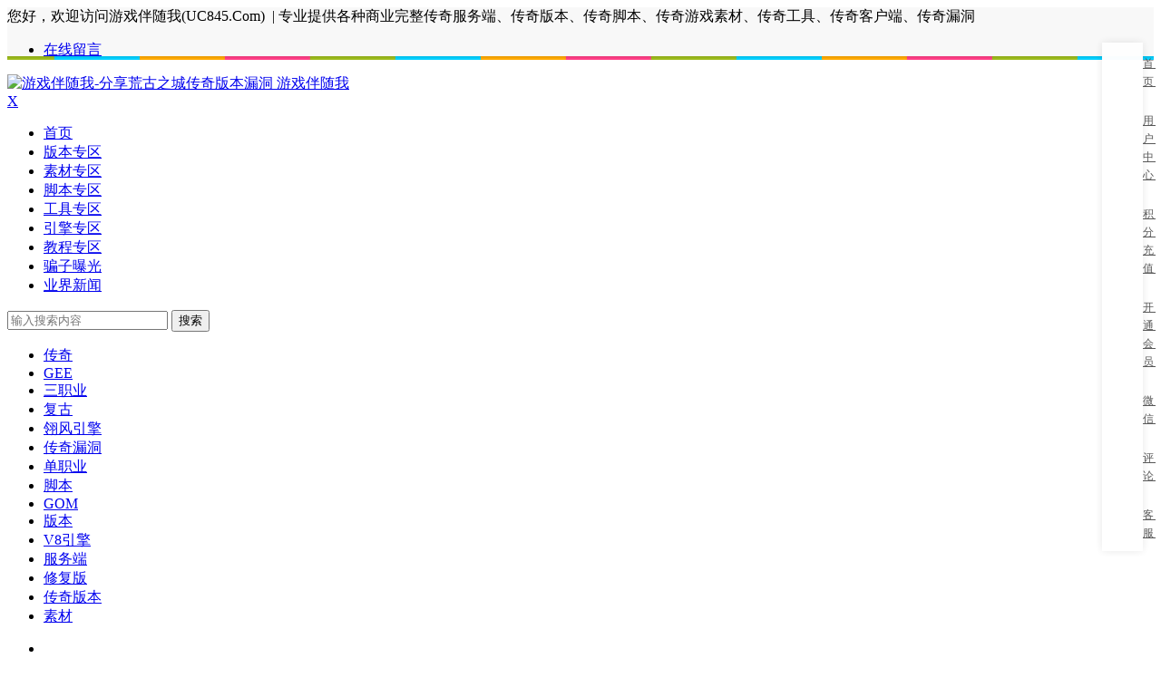

--- FILE ---
content_type: text/html; charset=utf-8
request_url: https://www.uc845.com/post/1364.html
body_size: 17371
content:

<!DOCTYPE html>
<html lang="zh-CN">
<head>
<meta charset="UTF-8">
<meta name="viewport" content="width=device-width, initial-scale=1.0, minimum-scale=1.0, maximum-scale=1.0, user-scalable=no">
<meta http-equiv="Cache-Control" content="no-transform">
<meta http-equiv="Cache-Control" content="no-siteapp">
<meta name="renderer" content="webkit">
<meta name="applicable-device" content="pc,mobile">
<meta name="HandheldFriendly" content="true"/>
<meta name="robots" content="index,follow"/>
<title>分享荒古之城传奇版本漏洞-传奇漏洞-游戏伴随我</title>
  <meta name="keywords" content="荒古之城,漏洞,传奇版本漏洞"/>
<meta name="description" content="感谢本站的网友xiaoniao提供的服务端，xiaoniao让把这个漏洞分享给大家，看了下这个版本，发现这个版本的的USERCMD命令，输入可直接触发。可以刷无敌，爆率，吸怪，神力。哈哈哈哈哈.告诉大家一个找漏洞的好方法，找到你玩的游戏版本，去网上搜索是否有服务端，网上..."/>
<meta name="author" content="游戏开发者">
<link rel="shortcut icon" href="https://www.uc845.com/zb_users/theme/zbpNana/image/favicon.ico">
<link rel="profile" href="http://gmpg.org/xfn/11">
<!--[if lt IE 9]><script src="https://www.uc845.com/zb_users/theme/zbpNana/script/html5-css3.js"></script><![endif]-->
<link rel="stylesheet" rev="stylesheet" href="https://www.uc845.com/zb_users/theme/zbpNana/style/style.css" type="text/css" media="all"/>
<script src="https://www.uc845.com/zb_system/script/jquery-2.2.4.min.js" type="text/javascript"></script>
<script src="https://www.uc845.com/zb_system/script/zblogphp.js" type="text/javascript"></script>
<script src="https://www.uc845.com/zb_system/script/c_html_js_add.php" type="text/javascript"></script>
<script src="https://www.uc845.com/zb_users/theme/zbpNana/script/custom.js" type="text/javascript"></script>
<script src="https://www.uc845.com/zb_users/theme/zbpNana/script/slides.js" type="text/javascript"></script>
<script src="https://www.uc845.com/zb_users/theme/zbpNana/script/stickySidebar.js" type="text/javascript"></script>
<script src="https://www.uc845.com/zb_users/theme/zbpNana/script/script.js" type="text/javascript"></script>
<script src="https://www.uc845.com/zb_users/theme/zbpNana/script/scrollmonitor.js" type="text/javascript"></script>
<script src="https://www.uc845.com/zb_users/theme/zbpNana/script/3dtag.js" type="text/javascript"></script>
<!--[if IE]>
<div class="uc845-0b533e tixing"><strong>温馨提示：感谢您访问本站，经检测您使用的浏览器为IE浏览器，为了获得更好的浏览体验，请使用Chrome、Firefox或其他浏览器。</strong>
</div>
<![endif]-->
<link rel="stylesheet" id="font-awesome-four-css" href="https://www.uc845.com/zb_users/theme/zbpNana/fonts/fontawesome-all.css" type='text/css' media='all'/>
	<style type="text/css"></style>
<link href="https://www.uc845.com/zb_users/plugin/fancybox/fancybox.css" rel="stylesheet" type="text/css" />

<script src="https://www.uc845.com/zb_users/plugin/fancybox/fancybox.js"></script>
<script type="text/javascript">$(document).ready(function() {$(".fancybox").fancybox();});</script>
<link rel="stylesheet" href="https://www.uc845.com/zb_users/plugin/DPlayer/style/style.css" >
<link href="https://www.uc845.com/zb_users/plugin/ZF_tanchuang/css/style.css?5712" rel="stylesheet" type="text/css">
<style>@charset "utf-8";/* CSS Document */</style>
<link href="https://www.uc845.com/zb_users/plugin/yk_countdown/css/style.css" rel="stylesheet"/>
<link type="text/css" href="https://www.uc845.com/zb_users/plugin/modules/style/style.css" rel="stylesheet">
<script src="https://www.uc845.com/zb_users/plugin/modules/script/common.js"></script>
<link rel="stylesheet" href="https://www.uc845.com/zb_users/plugin/LayCenter/static/layui/css/layui-base.css?ver=5.7.15"/>
<link rel="stylesheet" href="https://www.uc845.com/zb_users/plugin/LayCenter/static/css/laycenter.css?ver=5.7.15"/>
<style>
#ArticleSidebarAuthor{padding:0;overflow: hidden;}
.widget_post_author{font-size: 12px;padding-bottom:10px}
.widget_post_author .author_info{text-align: center}
.widget_post_author .author_info div.avatar{position: relative;height: 100px;background-repeat: no-repeat;background-position: center center;margin-bottom: 54px}
.widget_post_author .author_info div.avatar a.avatar{display: block;overflow: hidden;position: absolute;top: 54px;left: 50%;margin-left: -46px;padding: 6px;background-color: rgba(255,255,255,0.3);border-radius: 100%}
.widget_post_author .author_info div.avatar a.avatar img.avatar{width: 80px;height: 80px;border-radius: 100%}
.widget_post_author .author_info h3{text-align: center;margin-bottom: 12px}
.widget_post_author .author_info>p{padding: 0 20px;font-weight: 300;text-align: justify}
.widget_post_author .author_post{padding:0 20px}
.widget_post_author .author_post ul li{padding-bottom: 8px;margin-bottom: 8px;border-bottom: 1px #efefef dashed;position: relative;padding-left:15px}
.widget_post_author .author_post ul li:last-child{border-bottom:none}
.widget_post_author .author_post ul li:before{position: absolute;content: "";content: "";height: 0;width: 0;display: block;border: 4px transparent solid;border-right-width: 0;border-left-color: #ddd;top: 12px;left: 4px;}
.widget_post_author .author_post ul li a{display: block;white-space: nowrap;text-overflow: ellipsis;overflow: hidden;width: 100%}
.widget_post_author .author_post .title{display: -webkit-flex;display: -moz-flex;display: -ms-flex;display: -o-flex;display: flex;margin-bottom: 12px;border-bottom: 1px #efefef solid}
.widget_post_author .author_post .title>*{width: 50%}
.widget_post_author .author_post .title h4{font-size: 16px}
.widget_post_author .author_post .title span{text-align: right;font-weight: 300;font-size: 12px;color: #999}
</style><link href="https://www.uc845.com/zb_users/plugin/Barrager_free/barrager.css" rel="stylesheet">
<script src="https://ssl.captcha.qq.com/TCaptcha.js"></script><meta name="pid" content="1364"><style>.lc_hidebox h5{background: #eee;padding: 8px 0 8px 18px !important;margin: 0 !important;font-size: 18px;background: eee}
.lc_hidebox {margin-bottom: 20px;margin-top: 10px;width: auto;background: #fff;overflow: hidden;border: 1px solid #eee;}
.lc_hidebox > div{padding: 5px 15px;margin: 3px !important;}
.lc_hidebox .boxprice{color:#ff5722!important;}
.lc_hidebox s.boxprice{color:blue!important;}
.lc_hidebox .boxbody{border-top: 1px solid #f8f8f8;}
.lc_hidebox .nowprice{font-size:20px}
.lc_hidebox .hasorder{text-align:center}
.lc_hidebox .vipspecial{text-align: center;background: #fcff8c;padding: 5px 0;margin:5px 0}
.lcbtn {display: inline-block;height: 25px;line-height: 25px;padding: 0 10px;background-color: #fff;color: #555;white-space: nowrap;text-align: center;font-size: 14px;border-radius: 2px;cursor: pointer;border: 1px solid #C9C9C9;}
.lcbtn:hover {border-color: #009688;}
.lc_hidebox {border:none}
.lc_hidebox h5 {display:none}
.lc_hidebox > div:nth-child(2){font-size:18px;padding: 5px 0 5px 20px;border: solid 1px #eee;}
.lc_hidebox .boxbody {border-top:none}
.lc_hidebox > div {padding:initial;initial!important}
.erphpdown{margin-bottom: 20px;margin-top:10px;width:auto;background:#fff;overflow:hidden;border:1px solid #ececec;}
.erphpdown p{margin:10px !important;padding:0 16px; border-bottom:1px dashed #ececec;text-decoration:none; text-indent:0;}
.erphpdown p:last-child{border-bottom:none}
.erphpdown p span{padding:0 5px;color: #FF6100;font-weight: bold;font-size: 112%;}
.erphpdown .down-title{float:left;padding-top:10px;width:9%;color:#FF6100; text-align:center; font-weight:bold; font-size:18px;}
.erphpdown .down-detail{float:right; min-height:140px; width:90%; border-left:1px dashed #ececec;text-decoration:none; background:#fff!important;}
.erphpdown p.down-ordinary{color: #009900;}
.erphpdown p.down-vip{color: #FF6100;}
.erphpdown p a{margin-left: 10px;font-weight: bold;}
.erphpdown p .erphp-login-must{margin-right:5px;margin-left:5px;}
.erphpdown p.down-tip{border-bottom: none;}
.erphpdown-content-vip{padding:5px 10px;text-align:center;border:2px dashed #ff5f33;color:#ff5f33;}
.erphpdown-content-vip2{padding:5px 10px;text-align:center;border:2px dashed #117e1e;color:#e41399;}
.erphpdown h5{background:#eee;padding:8px 0 8px 18px !important;margin:0 !important;font-size:18px;}</style><link rel="stylesheet" href="https://www.uc845.com/zb_users/plugin/maoc_qr/style.css"><style>#maoc_qr_menu {
    border: #CCC 1px solid;
    padding: 15px;
    margin: auto;
    position: relative;
    width: 190px;
    background: #fafafa;
}
#maoc_qr_menu p {
    text-align: center;
    margin: 0;
    padding: 0;
    font-size: 1px;
}</style><style>
#top-header {background: #f8f8f8 url(/zb_users/upload/2023/06/dong.gif) repeat-x scroll 0 100%;}
#footer {background: #262627 url(/zb_users/upload/2023/06/dong.gif) repeat-x scroll 0 0;}
</style>
<style>.page-side-btns,.page-side-btns *,.page-side-btns *:before{transition:all .2s!important}.page-side{position: fixed;opacity:.98;width:45px;text-align:center;font-size: 12px;z-index:1000;right:20px;bottom:100px;}.page-side ul {box-shadow: 0 0 10px rgb(0 0 0 / 10%);list-style-type: none;background-color:#fff;}.page-side ul + ul{margin-top:20px}.page-side a{position: relative;padding:10px 5px;line-height: 20px;display:inline-block;color:#555;width: 100%;box-sizing: border-box;}.page-side a:hover{background-color:#f7f7f7;}.page-side a i{display:block;font-size:20px;margin-bottom:3px;color:#888}.page-side a i[class=""],.page-side a span:empty{display:none}.page-side a span{letter-spacing: 2px;margin-right: -1px;width:100%;height:100%;top:0;right:2px;overflow: hidden;box-sizing: border-box;}.page-side a:hover span{right:100%;width:auto;}.page-side a:hover,.page-side a:hover i{color:#fff!important}@media screen and (max-width: 600px){.page-side{right:2px;bottom:80px}}</style></head>
<body class="uc845-b8f2b4 article">
<div id="page" class="uc845-2c4ae2 hfeed site">
	<header id="masthead" class="uc845-50e7d1 site-header">
		<nav id="top-header">
			<div class="uc845-f93c41 top-nav">
				<div id="user-profile">
				您好，欢迎访问游戏伴随我(UC845.Com)  | 专业提供各种商业完整传奇服务端、传奇版本、传奇脚本、传奇游戏素材、传奇工具、传奇客户端、传奇漏洞				</div>	
				<div class="uc845-703dbb menu-youshangjiao-container">
					<ul id="menu-youshangjiao" class="uc845-db86e0 top-menu"><li><a href="/2.html">在线留言</a></li></ul>
				</div>		
			</div>
		</nav><!-- #top-header -->
		<div id="menu-box">
			<div id="top-menu">
				<div class="uc845-831f81 logo-site">
					<div class="uc845-c4eebc site-title">
						<a href="https://www.uc845.com/" title="游戏伴随我-分享荒古之城传奇版本漏洞">
							<img src="https://www.uc845.com/zb_users/theme/zbpNana/image/logo.png" width="220" height="50" alt="游戏伴随我-分享荒古之城传奇版本漏洞" title="游戏伴随我-分享荒古之城传奇版本漏洞"/>
							<span>游戏伴随我</span>
						</a>
					</div>
				</div><!-- .logo-site -->			
				<span class="uc845-1c7ad9 nav-search"><i class="uc845-5aeb6f fas fa-search"></i></span>
				<div id="site-nav-wrap">
					<div id="sidr-close"><a href="#sidr-close" class="uc845-e45e2d toggle-sidr-close">X</a></div>
					<nav id="site-nav" class="uc845-1b6da0 main-nav"> 
						<a href="#sidr-main" id="navigation-toggle" class="uc845-ebb11b bars"><i class="uc845-17e5fd fas fa-bars"></i></a> 
						<div id="divNavBar-main">
							<ul id="menu-main" class="uc845-7ae890 down-menu nav-menu">
								<li id="nvabar-item-index"><a href="https://www.uc845.com/">首页</a></li><li id="navbar-category-1"><a href="https://www.uc845.com/category-1.html">版本专区</a></li><li id="navbar-category-2"><a href="https://www.uc845.com/category-2.html">素材专区</a></li><li id="navbar-category-3"><a href="https://www.uc845.com/category-3.html">脚本专区</a></li><li id="navbar-category-4"><a href="https://www.uc845.com/category-4.html">工具专区</a></li><li id="navbar-category-5"><a href="https://www.uc845.com/category-5.html">引擎专区</a></li><li id="navbar-category-6"><a href="https://www.uc845.com/category-6.html">教程专区</a></li><li id="navbar-category-7"><a href="https://www.uc845.com/category-7.html">骗子曝光</a></li><li id="navbar-category-8"><a href="https://www.uc845.com/category-8.html">业界新闻</a></li>							</ul>
						</div> 
					</nav>
				</div><!-- #site-nav-wrap -->
			</div><!-- #top-menu -->
		</div><!-- #menu-box -->
	</header><!-- #masthead -->
<div id="main-search">
	<div id="searchbar">
	<form id="searchform" name="search" method="post" action="https://www.uc845.com/zb_system/cmd.php?act=search">
	<input type="text" name="q" placeholder="输入搜索内容"> 
	<button type="submit" id="searchsubmit">搜索</button>
	</form>
	</div>
	<div id="sstags" class="uc845-f401c7 plxiaoshi">
	<ul id="alert_box_tags">
	<li class="alert_box_tags_item"><a href="https://www.uc845.com/tags-30.html" title="116个话题" target="_blank" rel="nofollow">传奇</a></li><li class="alert_box_tags_item"><a href="https://www.uc845.com/tags-34.html" title="98个话题" target="_blank" rel="nofollow">GEE</a></li><li class="alert_box_tags_item"><a href="https://www.uc845.com/tags-84.html" title="73个话题" target="_blank" rel="nofollow">三职业</a></li><li class="alert_box_tags_item"><a href="https://www.uc845.com/tags-77.html" title="65个话题" target="_blank" rel="nofollow">复古</a></li><li class="alert_box_tags_item"><a href="https://www.uc845.com/tags-1267.html" title="60个话题" target="_blank" rel="nofollow">翎风引擎</a></li><li class="alert_box_tags_item"><a href="https://www.uc845.com/tags-205.html" title="51个话题" target="_blank" rel="nofollow">传奇漏洞</a></li><li class="alert_box_tags_item"><a href="https://www.uc845.com/tags-78.html" title="49个话题" target="_blank" rel="nofollow">单职业</a></li><li class="alert_box_tags_item"><a href="https://www.uc845.com/tags-10.html" title="41个话题" target="_blank" rel="nofollow">脚本</a></li><li class="alert_box_tags_item"><a href="https://www.uc845.com/tags-35.html" title="40个话题" target="_blank" rel="nofollow">GOM</a></li><li class="alert_box_tags_item"><a href="https://www.uc845.com/tags-63.html" title="38个话题" target="_blank" rel="nofollow">版本</a></li><li class="alert_box_tags_item"><a href="https://www.uc845.com/tags-590.html" title="37个话题" target="_blank" rel="nofollow">V8引擎</a></li><li class="alert_box_tags_item"><a href="https://www.uc845.com/tags-48.html" title="36个话题" target="_blank" rel="nofollow">服务端</a></li><li class="alert_box_tags_item"><a href="https://www.uc845.com/tags-605.html" title="28个话题" target="_blank" rel="nofollow">修复版</a></li><li class="alert_box_tags_item"><a href="https://www.uc845.com/tags-271.html" title="27个话题" target="_blank" rel="nofollow">传奇版本</a></li><li class="alert_box_tags_item"><a href="https://www.uc845.com/tags-88.html" title="26个话题" target="_blank" rel="nofollow">素材</a></li>	<div class="uc845-20a295 clear"></div>
            </ul>
			<ul id="alert_box_more">
                <li class="uc845-4eeb79 alert_box_more_left"></li>
                <p class="uc845-3ef05a alert_box_more_main"><a href=""  target="_blank">查看更多热门标签</a></p>
                <li class="uc845-93cd3f alert_box_more_right"></li>
            </ul>
</div>		
	<div class="uc845-20a295 clear"></div>
</div>
<nav class="uc845-79d606 breadcrumb"><a title="返回首页" href="https://www.uc845.com/">首页</a>&nbsp;&gt;&nbsp;<a href="https://www.uc845.com/category-12.html" target="_blank">传奇漏洞</a>&nbsp;&gt;&nbsp;正文</nav><div id="content" class="uc845-9149f8 site-content">	
<div class="uc845-20a295 clear"></div>
	<div id="primary" class="uc845-c1d30b content-area">
	<main id="main" class="uc845-ef8f28 site-main" role="main">
		        
							<article id="post-1364" class="uc845-ecf3a1 post-1364 post type-post status-publish format-standard hentry category-">
					<header class="uc845-42aa10 entry-header">
						<h1 class="uc845-29b568 entry-title">分享荒古之城传奇版本漏洞</h1>
						<div class="uc845-78b467 single_info">
													<span class="uc845-64bfcd date">2022-06-22 11:13:52&nbsp;</span>
							<span class="uc845-6c5cd1 views">  阅读 2145 次  </span>
							<span class="uc845-4863cc comment">评论 1 条</span>		
													</div>		
					</header><!-- .entry-header -->

												<div class="uc845-99bf48 entry-content">
						<div class="uc845-3089f2 single-content">
												
						<p><span style="font-size: 24px; color: #000000;">感谢本站的网友xiaoniao提供的服务端，xiaoniao让把这个漏洞分享给大家，看了下这个版本，发现这个版本的的<span style="font-size: 24px; background-color: #FFFFFF; font-family: &quot;Helvetica Neue&quot;, Helvetica, Arial, sans-serif;">USERCMD命令，输入可直接触发。</span></span></p><p><br style="box-sizing: content-box; color: rgb(51, 51, 51); font-family: &quot;Helvetica Neue&quot;, Helvetica, Arial, sans-serif; white-space: normal; background-color: rgb(255, 255, 255);"/><span style="font-size: 24px; color: #000000;">可以刷无敌，爆率，吸怪，神力。哈哈哈哈哈</span></p><p><span style="font-size: 24px; color: #000000;"><br/><div class="uc845-5a0bed lcp-article-area lcp-article-normal   lcp-reduction-vip-guide" data-id="1364">
    <div class="uc845-4b7776 lcp-article-name lcp-middle"><i class="uc845-52efde lcp-svg lcp-svg-money"></i><span>付费内容</span></div>
            <div class="uc845-dd462f lcp-article-content lcp-article-line">
                            <div class="uc845-fef07a lcp-article-price">
                    售价：<span class="uc845-6dfc88 lcp-price">3</span>&nbsp;游戏币                </div>
                                                                            <div class="uc845-9a09cf lcp-reduction-vip-tips lcp-aux-word lcp-align-right">开通<a href="javascript:;" lcp-event="vip" data-pitch="4" data-refresh="1"><u>终生土豪</u></a>或更高级的会员可免费查看该内容</div>
                                                </div>
        <div class="uc845-167f1a lcp-article-cutsom"><p>请<a href="javascript:;" onclick="lcp.loginPopup()">登录</a> 或 <a href="javascript:;" onclick="lcp.loginPopup('register')">注册</a>购买 <a href="javascript:;" class="lcp-text-btn" data-uid="0" lcp-event="buy" data-id="1364" data-type="1">免登录购买</a></p>     	    		  
</div>    </div></span></p><p><span style="text-decoration: underline;"><br/></span></p><p><span style="text-decoration: underline;"><br/></span></p><p><span style="text-decoration: underline;"><br/></span></p><p></p><p><span style="text-decoration: underline;">.</span></p><p style="box-sizing: border-box; margin-top: 0px; margin-bottom: 20px; padding: 0px; outline: 0px; border: 0px; vertical-align: baseline; font-size: 16px; font-family: &quot;Microsoft YaHei&quot;, Helvetica, Arial, &quot;Lucida Grande&quot;, Tahoma, sans-serif; text-align: justify; overflow-wrap: break-word; line-height: 30px; word-break: break-all; text-indent: 2em; color: rgb(68, 68, 68); white-space: normal; background-color: rgb(255, 255, 255);"><span style="box-sizing: border-box; margin: 0px; padding: 0px; outline: 0px; border: 0px; vertical-align: baseline; font-style: inherit; font-size: 24px; font-family: inherit;">告诉大家一个找漏洞的好方法，找到你玩的游戏版本，去网上搜索是否有服务端，网上能找到服务端的话，去购买或者下载一个服务端，然后看自己看脚本是否有漏洞，当然这需要具备一定的传奇脚本知识，从里面的脚本逻辑分析漏洞并利用，如果你不具备相关的知识，我可以帮你找漏洞，但是前提你需要有对应版本的服务端才行。</span></p><p style="box-sizing: border-box; margin-top: 0px; margin-bottom: 20px; padding: 0px; outline: 0px; border: 0px; vertical-align: baseline; font-size: 16px; font-family: &quot;Microsoft YaHei&quot;, Helvetica, Arial, &quot;Lucida Grande&quot;, Tahoma, sans-serif; text-align: justify; overflow-wrap: break-word; line-height: 30px; word-break: break-all; text-indent: 2em; color: rgb(68, 68, 68); white-space: normal; background-color: rgb(255, 255, 255);"><span style="box-sizing: border-box; margin: 0px; padding: 0px; outline: 0px; border: 0px; vertical-align: baseline; font-style: inherit; font-size: 24px; font-family: inherit;">下面给大家回答下为什么我可以免费帮大家找漏洞</span></p><ol class=" list-paddingleft-2" style="list-style-type: none;"><li><p style="box-sizing: border-box; margin-top: 0px; margin-bottom: 20px; padding: 0px; outline: 0px; border: 0px; vertical-align: baseline; font-style: inherit; font-family: inherit; overflow-wrap: break-word; line-height: 30px; word-break: break-all;"><span style="box-sizing: border-box; margin: 0px; padding: 0px; outline: 0px; border: 0px; vertical-align: baseline; font-style: inherit; font-size: 24px; font-family: inherit;">本人和朋友平常也喜欢玩各种各样的版本，由于刚出的部分版本需要购买，但是本人资金有限，如果我自己购买了版本，找到漏洞后，我肯定要先把自己买版本的钱弄回来，所以漏洞是要收费公布的。</span></p></li><li><p style="box-sizing: border-box; margin-top: 0px; margin-bottom: 20px; padding: 0px; outline: 0px; border: 0px; vertical-align: baseline; font-style: inherit; font-family: inherit; overflow-wrap: break-word; line-height: 30px; word-break: break-all;"><span style="box-sizing: border-box; margin: 0px; padding: 0px; outline: 0px; border: 0px; vertical-align: baseline; font-style: inherit; font-size: 24px; font-family: inherit;">如果大家购买好版本以后发给我，我可以省去购买的钱，找到漏洞以后可以免费告诉分享给我服务端的小伙伴，然后我们上已经开区的服可以去刷漏洞。手把手的教，因为传奇自己一个人玩没意思，大家一起玩才有意思。</span></p></li><li><p style="box-sizing: border-box; margin-top: 0px; margin-bottom: 20px; padding: 0px; outline: 0px; border: 0px; vertical-align: baseline; font-style: inherit; font-family: inherit; overflow-wrap: break-word; line-height: 30px; word-break: break-all;"><span style="box-sizing: border-box; margin: 0px; padding: 0px; outline: 0px; border: 0px; vertical-align: baseline; font-style: inherit; font-size: 24px; font-family: inherit;">建议，大家发送服务端的时候带好你在哪里下载的服务端的连接，以及服务端的下载地址，和你的QQ号或者微信号，发送到邮箱：admin@uc845.com 我收到邮件后会第一时间加你QQ或者微信。</span></p></li></ol><p><span style="text-decoration: underline;"></span><br/></p><div id="dpajax" style="display:none;"></div><div id="maoc_qr_menu"><p id="maoc_qr_image"></p><p class="maoc_qr_txt1gzra">手机扫描二维码访问</p></div>																	
						</div>
						<div class="uc845-20a295 clear"></div>
							<div class="uc845-a61059 single_banquan">	
								<strong>本文地址：</strong><a href="https://www.uc845.com/post/1364.html" title="分享荒古之城传奇版本漏洞"  target="_blank">https://www.uc845.com/post/1364.html</a><br/>
																	<strong>版权声明：</strong>本文为原创文章，版权归&nbsp;<a href="https://www.uc845.com/author-1.html" target="_blank">游戏开发者</a>&nbsp;所有，欢迎分享本文，转载请保留出处！
															</div>
<div class="uc845-20a295 clear"></div>

<div class="uc845-0a96c8 social-main">
		<div class="uc845-6f5ba0 like clr"><a href="javascript:;" id="zbpNana_prise_id-1364" onclick="zbpNana_prise('1364')" class="am-icon-thumbs-o-up zbpNana_prise" title="好文！一定要点赞！"><i class="fas fa-thumbs-up"></i>点赞<span></span></a></div>
		<span class="uc845-6b466e liubaixx">
		<div class="uc845-8ab7b6 shang clr">	
			<a  title="好文！一定要打赏！" class="uc845-1aaa0c dashang" href="JavaScript:void(0)"><i class="uc845-57c10d fas fa-gift"></i>赞赏<span><img src="https://www.uc845.com/zb_users/theme/zbpNana/image/dashang.jpg" alt="打赏二维码"></span></a>
		</div>
		</span>
						<div class="uc845-451acc bdsharebuttonbox">
		<span class="uc845-6e8f61 s-txt">分享：</span>
		<a href="#" class="uc845-ee48bd bds_tsina" data-cmd="tsina" title="分享到新浪微博"></a>
		<a href="#" class="uc845-f9479a bds_qzone" data-cmd="qzone" title="分享到QQ空间"></a>
		<a href="#" class="uc845-738116 bds_weixin" data-cmd="weixin" title="分享到微信"></a>
		<a href="#" class="uc845-53cfc8 bds_douban" data-cmd="douban" title="分享到豆瓣网"></a>
		<a href="#" class="uc845-013ae0 bds_ty" data-cmd="ty" title="分享到天涯社区"></a>
		<a href="#" class="uc845-bd5895 bds_more" data-cmd="more"></a>
		</div>
						<div class="uc845-20a295 clear"></div>
</div>												
<div class="uc845-20a295 clear"></div>
<div class="uc845-5d88b9 post-navigation">
<div class="uc845-565638 post-previous">
<a href="https://www.uc845.com/post/1353.html" rel="prev"><span>PREVIOUS:</span>2022新版GEE/V8M2无限仓库通杀漏洞</a> 
</div>
<div class="uc845-374b35 post-next">
<a href="https://www.uc845.com/post/1354.html" rel="next"><span>NEXT:</span>八零传奇GOM引擎单职业带假人PG、ESP双版本</a> 
</div>
</div>
<nav class="uc845-990cab nav-single-c"> 	
	<nav class="uc845-428597 navigation post-navigation" role="navigation">		
		<h2 class="uc845-99f8bf screen-reader-text">文章导航</h2>		
		<div class="uc845-e0b73e nav-links">	
				<div class="uc845-22713c nav-previous"> <a href="https://www.uc845.com/post/1353.html" rel="prev"><span class="uc845-fd1491 meta-nav-r" aria-hidden="true"><i class="uc845-f822d4 fas fa-angle-left"></i></span></a> </div>
						<div class="uc845-2f6754 nav-next"> <a href="https://www.uc845.com/post/1354.html" rel="next"><span class="uc845-2df224 meta-nav-l" aria-hidden="true"><i class="uc845-7a9920 fas fa-angle-right"></i></span> </a> </div>
				</div>	
	</nav>
</nav>
					</div><!-- .entry-content -->
				</article><!-- #post -->	
				
					
<div class="uc845-a16fae tab-site">
	<div id="layout-tab">
		<div class="uc845-ba245e tit">
        <span class="uc845-3d4063 name">相关文章</span>
            <span class="uc845-f401c7 plxiaoshi"><span class="uc845-959a1e keyword">
            	关键词：<a href="https://www.uc845.com/tags-1060.html" target="_blank" rel="tag">荒古之城</a><a href="https://www.uc845.com/tags-184.html" target="_blank" rel="tag">漏洞</a><a href="https://www.uc845.com/tags-1061.html" target="_blank" rel="tag">传奇版本漏洞</a></span></span>
        </div>
		<ul class="uc845-b1232e tab-bd">
					<li class="uc845-8d55e7"><span class="uc845-426260 post_spliter">•</span><a href="https://www.uc845.com/post/1586.html" target="_blank">【飞地图漏洞】天狱大陆传奇漏洞！</a></li>
		<li class="uc845-8d55e7"><span class="uc845-426260 post_spliter">•</span><a href="https://www.uc845.com/post/1585.html" target="_blank">【后门漏洞】财神归来传奇权限后门漏洞</a></li>
		<li class="uc845-8d55e7"><span class="uc845-426260 post_spliter">•</span><a href="https://www.uc845.com/post/1575.html" target="_blank">【Gom引擎】无限刷首杀漏洞！！！</a></li>
		<li class="uc845-8d55e7"><span class="uc845-426260 post_spliter">•</span><a href="https://www.uc845.com/post/1569.html" target="_blank">【卡爆率漏洞】新大唐长歌传奇漏洞</a></li>
		<li class="uc845-8d55e7"><span class="uc845-426260 post_spliter">•</span><a href="https://www.uc845.com/post/1446.html" target="_blank">最近发布站很火的十一职业十大陆【将世录】漏洞</a></li>
		<li class="uc845-8d55e7"><span class="uc845-426260 post_spliter">•</span><a href="https://www.uc845.com/post/1366.html" target="_blank">大唐长歌、神同行九天弑帝传奇版本卡元神漏洞</a></li>
		<li class="uc845-8d55e7"><span class="uc845-426260 post_spliter">•</span><a href="https://www.uc845.com/post/1353.html" target="_blank">2022新版GEE/V8M2无限仓库通杀漏洞</a></li>
		<li class="uc845-8d55e7"><span class="uc845-426260 post_spliter">•</span><a href="https://www.uc845.com/post/1360.html" target="_blank">【传奇漏洞】西行纪西游记卡爆率漏洞</a></li>
				</ul>
	</div>
</div>
		<div class="uc845-20a295 clear"></div>



<div id="commentszbplk" class="uc845-bd2003 commentszbp-area">

            <style>.lcp_hide_commentpost{text-align:center;border: solid 2px #eee;padding: 20px;background: #fcfcfc;}</style>
            <script>$(document).ready(function(){$(".lcp_hide_commentpost").next().remove();})</script>
            <div class="lcp_hide_commentpost">您需要<a href="https://www.uc845.com/MemberCenter/Login.html" target="_blank"> 登录账户 </a>后才能发表评论</div>
            
<div id="divCommentPost" class="uc845-6a3cca comment-divCommentPost">
			<h3 id="reply-title" class="uc845-1301fe comment-reply-title">发表评论
			<small><a rel="nofollow" id="cancel-reply" href="#divCommentPost" style="display:none;">取消回复</a></small>
			</h3>
			<form action="https://www.uc845.com/zb_system/cmd.php?act=cmt&amp;postid=1364&amp;key=4d545fb8eafe8ef2344088092c2bab97" method="post" id="frmSumbit" target="_self" >
			<input type="hidden" name="inpId" id="inpId" value="1364" />
			<input type="hidden" name="inpRevID" id="inpRevID" value="0" />
							<div id="comment-author-info">
					<p class="uc845-2865df comment-form-author">
						<input type="text" name="inpName" id="inpName" class="commenttext" value="访客" tabindex="1" />
						<label for="author">昵称</label>
					</p>
					<p class="uc845-44e81c comment-form-email">
						<input type="text" name="inpEmail" id="inpEmail" class="commenttext" value="" tabindex="2" />
						<label for="email">邮箱</label>
					</p>
					<p class="uc845-7ba5e1 comment-form-url">
						<input type="text" name="inpHomePage" id="inpHomePage" class="commenttext" value="" tabindex="3" />
						<label for="url">网址</label>
					</p>
									</div>
				
				<p class="uc845-f1e158 smiley-box">
<a href="javascript:grin('[face_01]')"><img src="https://www.uc845.com/zb_users/theme/zbpNana/image/smilies/face_01.gif" alt="" title="呵呵" /></a><a href="javascript:grin('[face_02]')"><img src="https://www.uc845.com/zb_users/theme/zbpNana/image/smilies/face_02.gif" alt="" title="嘻嘻" /></a><a href="javascript:grin('[face_03]')"><img src="https://www.uc845.com/zb_users/theme/zbpNana/image/smilies/face_03.gif" alt="" title="哈哈" /></a><a href="javascript:grin('[face_04]')"><img src="https://www.uc845.com/zb_users/theme/zbpNana/image/smilies/face_04.gif" alt="" title="偷笑" /></a><a href="javascript:grin('[face_05]')"><img src="https://www.uc845.com/zb_users/theme/zbpNana/image/smilies/face_05.gif" alt="" title="挖鼻屎" /></a><a href="javascript:grin('[face_06]')"><img src="https://www.uc845.com/zb_users/theme/zbpNana/image/smilies/face_06.gif" alt="" title="互粉" /></a><a href="javascript:grin('[face_07]')"><img src="https://www.uc845.com/zb_users/theme/zbpNana/image/smilies/face_07.gif" alt="" title="吃惊" /></a><a href="javascript:grin('[face_08]')"><img src="https://www.uc845.com/zb_users/theme/zbpNana/image/smilies/face_08.gif" alt="" title="疑问" /></a><a href="javascript:grin('[face_09]')"><img src="https://www.uc845.com/zb_users/theme/zbpNana/image/smilies/face_09.gif" alt="" title="怒火" /></a><a href="javascript:grin('[face_10]')"><img src="https://www.uc845.com/zb_users/theme/zbpNana/image/smilies/face_10.gif" alt="" title="睡觉" /></a><a href="javascript:grin('[face_11]')"><img src="https://www.uc845.com/zb_users/theme/zbpNana/image/smilies/face_11.gif" alt="" title="鼓掌" /></a><a href="javascript:grin('[face_12]')"><img src="https://www.uc845.com/zb_users/theme/zbpNana/image/smilies/face_12.gif" alt="" title="抓狂" /></a><a href="javascript:grin('[face_13]')"><img src="https://www.uc845.com/zb_users/theme/zbpNana/image/smilies/face_13.gif" alt="" title="黑线" /></a><a href="javascript:grin('[face_14]')"><img src="https://www.uc845.com/zb_users/theme/zbpNana/image/smilies/face_14.gif" alt="" title="阴险" /></a><a href="javascript:grin('[face_15]')"><img src="https://www.uc845.com/zb_users/theme/zbpNana/image/smilies/face_15.gif" alt="" title="懒得理你" /></a><a href="javascript:grin('[face_16]')"><img src="https://www.uc845.com/zb_users/theme/zbpNana/image/smilies/face_16.gif" alt="" title="嘘" /></a><a href="javascript:grin('[face_17]')"><img src="https://www.uc845.com/zb_users/theme/zbpNana/image/smilies/face_17.gif" alt="" title="亲亲" /></a><a href="javascript:grin('[face_18]')"><img src="https://www.uc845.com/zb_users/theme/zbpNana/image/smilies/face_18.gif" alt="" title="可怜" /></a><a href="javascript:grin('[face_19]')"><img src="https://www.uc845.com/zb_users/theme/zbpNana/image/smilies/face_19.gif" alt="" title="害羞" /></a><a href="javascript:grin('[face_20]')"><img src="https://www.uc845.com/zb_users/theme/zbpNana/image/smilies/face_20.gif" alt="" title="思考" /></a><a href="javascript:grin('[face_21]')"><img src="https://www.uc845.com/zb_users/theme/zbpNana/image/smilies/face_21.gif" alt="" title="失望" /></a><a href="javascript:grin('[face_22]')"><img src="https://www.uc845.com/zb_users/theme/zbpNana/image/smilies/face_22.gif" alt="" title="挤眼" /></a><a href="javascript:grin('[face_23]')"><img src="https://www.uc845.com/zb_users/theme/zbpNana/image/smilies/face_23.gif" alt="" title="委屈" /></a><a href="javascript:grin('[face_24]')"><img src="https://www.uc845.com/zb_users/theme/zbpNana/image/smilies/face_24.gif" alt="" title="太开心" /></a><a href="javascript:grin('[face_26]')"><img src="https://www.uc845.com/zb_users/theme/zbpNana/image/smilies/face_25.gif" alt="" title="哈欠" /></a><a href="javascript:grin('[face_26]')"><img src="https://www.uc845.com/zb_users/theme/zbpNana/image/smilies/face_26.gif" alt="" title="晕" /></a><a href="javascript:grin('[face_27]')"><img src="https://www.uc845.com/zb_users/theme/zbpNana/image/smilies/face_27.gif" alt="" title="泪" /></a><a href="javascript:grin('[face_28]')"><img src="https://www.uc845.com/zb_users/theme/zbpNana/image/smilies/face_28.gif" alt="" title="困" /></a><a href="javascript:grin('[face_29]')"><img src="https://www.uc845.com/zb_users/theme/zbpNana/image/smilies/face_29.gif" alt="" title="悲伤" /></a><a href="javascript:grin('[face_30]')"><img src="https://www.uc845.com/zb_users/theme/zbpNana/image/smilies/face_30.gif" alt="" title="衰" /></a><a href="javascript:grin('[face_31]')"><img src="https://www.uc845.com/zb_users/theme/zbpNana/image/smilies/face_31.gif" alt="" title="围观" /></a><a href="javascript:grin('[face_32]')"><img src="https://www.uc845.com/zb_users/theme/zbpNana/image/smilies/face_32.gif" alt="" title="给力" /></a><a href="javascript:grin('[face_33]')"><img src="https://www.uc845.com/zb_users/theme/zbpNana/image/smilies/face_33.gif" alt="" title="囧" /></a><a href="javascript:grin('[face_34]')"><img src="https://www.uc845.com/zb_users/theme/zbpNana/image/smilies/face_34.gif" alt="" title="威武" /></a><a href="javascript:grin('[face_35]')"><img src="https://www.uc845.com/zb_users/theme/zbpNana/image/smilies/face_35.gif" alt="" title="OK" /></a><a href="javascript:grin('[face_36]')"><img src="https://www.uc845.com/zb_users/theme/zbpNana/image/smilies/face_36.gif" alt="" title="赞" /></a><br />
		        </p>
		        <p class="uc845-46cbd4 comment-form-comment"><textarea id="txaArticle" name="txaArticle" rows="4" tabindex="4"></textarea></p>

				<p class="uc845-9adf7b comment-tool"><span class="uc845-a0c11b single-tag"><a class="uc845-3b73ec smiley" href="" title="插入表情">表情</a></span></p>

				<p class="uc845-eb147b form-submit">
					<input id="submit" name="sumbit" type="submit" tabindex="5" value="提交评论" onclick="return zbp.comment.post()"/>
				</p>
			</form>
			<script type="text/javascript">
				document.getElementById("txaArticle").onkeydown = function (moz_ev){
				var ev = null;
				if (window.event){
				ev = window.event;
				}else{
				ev = moz_ev;
				}
				if (ev != null && ev.ctrlKey && ev.keyCode == 13){
				document.getElementById("submit").click();}
				}
			</script>
		</div>





</div>
<label id="AjaxCommentBegin"></label>

<div id="commentszbplb" class="uc845-bd2003 commentszbp-area">
<h3 id="pinglunliebiao">评论列表</h3>
<ol class="uc845-c8f7ef commentzpb-list">



<div class="uc845-a1691b msg" id="cmt1">
<div id="anchor-cmt1"><div id="comment-cmt1"></div></div>
	<li class="uc845-cbca62 comment even thread-even depth-0" id="comment-1">
	<div id="div-comment-1" class="uc845-63fc24 comment-body">
		<img alt='黄服小队队长' src="https://www.uc845.com/zb_users/avatar/0.png" onerror='javascript:this.src="https://www.uc845.com/zb_users/theme/zbpNana/image/48/latin_h.png";this.onerror=null;' class='avatar avatar-50 photo' height='50' width='50' />
	<div class="uc845-dcf4c7 comment-author">
	<strong><span class="uc845-d087ed duzhe"><a href="" rel="external nofollow" target="_blank" class="uc845-4b0f3f url">黄服小队队长</a></span></strong>
	 <span class="dengji">【传奇之神—手持王者之剑】</span>	<span class="uc845-eb4695 revertcomment"><a rel="nofollow" class="uc845-2d83ca comment-reply-link" href="#comment" onclick="zbp.comment.reply('1')" aria-label="回复给黄服小队队长">&nbsp;@回复</a></span><br> <span class="uc845-a4d8da comment-meta commentmetadata"> <span class="uc845-e0d54c comment-aux"> <span class="uc845-eea47f xiaoshi">发表于</span>2026-01-18 02:25:33&nbsp;<span class='pinglunqs plshafa'>沙发</span></span></span> </div><div class="uc845-167eff media-inner">来学习学习，谢谢楼主</div>
		</div>
<ul class="uc845-b18360 children"> 
</ul>
</li>
</div>

</ol>
</div>

<nav class="uc845-fe6f48 navigation pagination" role="navigation">
<div class="uc845-e0b73e nav-links">
</div>
</nav>

<label id="AjaxCommentEnd"></label>
		
            	
	</main><!-- .site-main -->
	</div><!-- .content-area -->
<div id="sidebar" class="uc845-bd09c5 widget-area">	


<aside id="divSearchPanel" class="uc845-b15318 widget widget_searchpanel"><h3 class="uc845-3b4e50 widget-title"><span class="uc845-df7ce7 cat">搜索</span></h3>

<div class="uc845-c41565 textwidget" id="divSearchPanel-1"><form name="search" method="post" action="https://www.uc845.com/zb_system/cmd.php?act=search"><input type="text" name="q" size="22" /> <input type="submit" value="搜索" /></form><div class="uc845-20a295 clear"></div></div>


<div class="uc845-20a295 clear"></div>
</aside>
<aside id="ArticleSidebarAuthor" class="uc845-b15318 widget widget_ArticleSidebarAuthor">

<div class="uc845-c41565 textwidget" id="ArticleSidebarAuthor-1"><section class="sidebar_widget widget_post_author">
        <section class="author_info">
            <div class="avatar" style="background-image: url(https://www.uc845.com/zb_users/plugin/ArticleSidebarAuthor/author-img.jpg);">
                <a href="https://www.uc845.com/author-1.html" title="游戏开发者" class="avatar" target="_blank">
                    <img class="avatar" src="https://www.uc845.com/zb_users/avatar/1.png" alt="游戏开发者" style="display: inline;">
                </a>
            </div>
            <h3>游戏开发者</h3>
            <p></p>
        </section>
        <section class="author_post">
            <div class="title">
                <h4>作者文章</h4>
                <span>共 304 篇</span>
            </div>
            <ul><li><a href="https://www.uc845.com/post/1563.html" title="【GEE/V8/翎风微端架设】及常见问题" target="_blank">【GEE/V8/翎风微端架设】及常见问题</a></li><li><a href="https://www.uc845.com/post/1536.html" title="飞龙刺客双端四职业刺客引擎VIP注册机放出" target="_blank">飞龙刺客双端四职业刺客引擎VIP注册机放出</a></li><li><a href="https://www.uc845.com/post/1532.html" title="逍遥第五季+巅峰假人整合特色版" target="_blank">逍遥第五季+巅峰假人整合特色版</a></li><li><a href="https://www.uc845.com/post/1527.html" title="【传奇正传】四职业刺客来袭传奇一键傻瓜端智能假人陪玩终极收藏版" target="_blank">【传奇正传】四职业刺客来袭传奇一键傻瓜端智能假人陪玩终极收藏版</a></li><li><a href="https://www.uc845.com/post/1485.html" title="[V8M2]沧澜沉默传奇 全新沉默专属巨作传奇版本下载" target="_blank">[V8M2]沧澜沉默传奇 全新沉默专属巨作传奇版本下载</a></li></ul>
        </section>
    </section><div class="uc845-20a295 clear"></div></div>


<div class="uc845-20a295 clear"></div>
</aside>
<aside id="newmodule" class="uc845-b15318 widget widget_tousu"><h3 class="uc845-3b4e50 widget-title"><span class="uc845-df7ce7 cat">文章/资源/失效申报/投诉举报</span></h3>

<div class="uc845-c41565 textwidget" id="newmodule-1"><a rel="nofollow" href="https://www.uc845.com/1657.html" target="_blank"><img class="home-thumb" src="https://www.uc845.com/ts.jpg" alt="文章投诉举报"></a> 	
<div class="uc845-20a295 clear"></div></div>


<div class="uc845-20a295 clear"></div>
</aside>
<aside id="modules_NewArticle" class="uc845-b15318 widget widget_modules_newarticle">



<ul id="modules_NewArticle-1"><li class="sideitem"><div class="sideimg">
                        <a href="https://www.uc845.com/post/1700.html">
                            <img src="https://www.uc845.com/zb_users/upload/2025/12/20251209092431176524347134587.jpeg" alt="【战神引擎】传奇手游1.80天龙盛世[白猪3.1]最新整理Win系复古服务端+安卓苹果双端+GM授权后台+详细搭建教程">
                        </a>
                    </div><div class="hasimg"><a href="https://www.uc845.com/post/1700.html" title="【战神引擎】传奇手游1.80天龙盛世[白猪3.1]最新整理Win系复古服务端+安卓苹果双端+GM授权后台+详细搭建教程" class="itemtitle">【战神引擎】传奇手游1.80天龙盛世[白猪3.1]最新整理Win系复古服务端+安卓苹果双端+GM授权后台+详细搭建教程</a></div><p class="sideinfo"><em class="view">2025-12-19 16:49</em></p>
            </li><li class="sideitem"><div class="sideimg">
                        <a href="https://www.uc845.com/post/1701.html">
                            <img src="https://www.uc845.com/zb_users/upload/2025/12/20251209100857176524613737018.gif" alt="【翎风引擎】最新独家《失落编年史》单职业-13大陆-假人">
                        </a>
                    </div><div class="hasimg"><a href="https://www.uc845.com/post/1701.html" title="【翎风引擎】最新独家《失落编年史》单职业-13大陆-假人" class="itemtitle">【翎风引擎】最新独家《失落编年史》单职业-13大陆-假人</a></div><p class="sideinfo"><em class="view">2025-12-09 10:00</em></p>
            </li><li class="sideitem"><div class="sideimg">
                        <a href="https://www.uc845.com/post/1699.html">
                            <img src="https://www.uc845.com/zb_users/upload/2025/10/20251004104320175954580042093.jpeg" alt="【Mir1.3】古董传奇-骨灰级老古董传奇1.3版本(2002年的服务端与2002年的客户端)">
                        </a>
                    </div><div class="hasimg"><a href="https://www.uc845.com/post/1699.html" title="【Mir1.3】古董传奇-骨灰级老古董传奇1.3版本(2002年的服务端与2002年的客户端)" class="itemtitle">【Mir1.3】古董传奇-骨灰级老古董传奇1.3版本(2002年的服务端与2002年的客户端)</a></div><p class="sideinfo"><em class="view">2025-11-15 08:37</em></p>
            </li><li class="sideitem"><div class="sideimg">
                        <a href="https://www.uc845.com/post/1698.html">
                            <img src="https://www.uc845.com/zb_users/upload/2025/10/202510041759545051472233.png" alt="【翎风引擎】仙逆传奇火龙">
                        </a>
                    </div><div class="hasimg"><a href="https://www.uc845.com/post/1698.html" title="【翎风引擎】仙逆传奇火龙" class="itemtitle">【翎风引擎】仙逆传奇火龙</a></div><p class="sideinfo"><em class="view">2025-11-06 14:16</em></p>
            </li><li class="sideitem"><div class="sideimg">
                        <a href="https://www.uc845.com/post/1697.html">
                            <img src="https://www.uc845.com/zb_users/upload/2025/10/202510311761889501273076.png" alt="【类传奇】热血虎卫传奇（页游单机版服务端，带假人陪玩，带外网修改IP视频教程）">
                        </a>
                    </div><div class="hasimg"><a href="https://www.uc845.com/post/1697.html" title="【类传奇】热血虎卫传奇（页游单机版服务端，带假人陪玩，带外网修改IP视频教程）" class="itemtitle">【类传奇】热血虎卫传奇（页游单机版服务端，带假人陪玩，带外网修改IP视频教程）</a></div><p class="sideinfo"><em class="view">2025-10-31 13:44</em></p>
            </li><li class="sideitem"><div class="sideimg">
                        <a href="https://www.uc845.com/post/1696.html">
                            <img src="https://www.uc845.com/zb_users/upload/2025/10/20251004101218175954393890313.jpeg" alt="【GEE引擎】仿盛大传奇，神龙帝国">
                        </a>
                    </div><div class="hasimg"><a href="https://www.uc845.com/post/1696.html" title="【GEE引擎】仿盛大传奇，神龙帝国" class="itemtitle">【GEE引擎】仿盛大传奇，神龙帝国</a></div><p class="sideinfo"><em class="view">2025-10-31 13:43</em></p>
            </li><li class="sideitem"><div class="sideimg">
                        <a href="https://www.uc845.com/post/1695.html">
                            <img src="https://www.uc845.com/zb_users/upload/2025/10/202510041759543229351500.png" alt="【翎风引擎】传奇【厨老师】精修-勇者大陆-三职业复古-特色宠物喂养-符文">
                        </a>
                    </div><div class="hasimg"><a href="https://www.uc845.com/post/1695.html" title="【翎风引擎】传奇【厨老师】精修-勇者大陆-三职业复古-特色宠物喂养-符文" class="itemtitle">【翎风引擎】传奇【厨老师】精修-勇者大陆-三职业复古-特色宠物喂养-符文</a></div><p class="sideinfo"><em class="view">2025-10-24 10:05</em></p>
            </li><li class="sideitem"><div class="sideimg">
                        <a href="https://www.uc845.com/post/1693.html">
                            <img src="https://www.uc845.com/zb_users/upload/2025/10/202510041759542294547011.png" alt="【翎风引擎】 狗哥群精修版老庄！十殿阎罗-瘟疫火鸟-全性夏禾">
                        </a>
                    </div><div class="hasimg"><a href="https://www.uc845.com/post/1693.html" title="【翎风引擎】 狗哥群精修版老庄！十殿阎罗-瘟疫火鸟-全性夏禾" class="itemtitle">【翎风引擎】 狗哥群精修版老庄！十殿阎罗-瘟疫火鸟-全性夏禾</a></div><p class="sideinfo"><em class="view">2025-10-19 08:19</em></p>
            </li><div class="uc845-20a295 clear"></div></ul>

<div class="uc845-20a295 clear"></div>
</aside>
<aside id="modules_AvatarComment" class="uc845-b15318 widget widget_modules_avatarcomment">



<ul id="modules_AvatarComment-1"><li class="sideitem">
                    <div class="avatarcmt">
                        <div class="avatarimg"><span><img src="//thirdqq.qlogo.cn/g?b=oidb&k=8wictAgicWZU8iaBW2SvFhHzQ&s=640&t=1587036664" alt="上海疯狂"/></span></div>
                        <div class="avatarinfo">
                            <p><em class="avatarname">上海疯狂</em><span>评论文章：</span></p>
                            <p><a href="https://www.uc845.com/post/1699.html" title="【Mir1.3】古董传奇-骨灰级老古董传奇1.3版本(2002年的服务端与2002年的客户端)" class="avatartitle">【Mir1.3】古董传奇-骨灰级老古董传奇1.3版本(2002年的服务端与2002年的客户端)</a></p>
                        </div>
                        <div class="avatarcon"><i>【古董传奇】2003年骄阳皓月传奇绝迹原版服务端！•</i></div>
                    </div>
                </li><li class="sideitem">
                    <div class="avatarcmt">
                        <div class="avatarimg"><span><img src="https://q2.qlogo.cn/headimg_dl?dst_uin=254243467&spec=100" alt="中国制造木糖醇"/></span></div>
                        <div class="avatarinfo">
                            <p><em class="avatarname">中国制造木糖醇</em><span>评论文章：</span></p>
                            <p><a href="https://www.uc845.com/post/1352.html" title="安安传奇5.8+泡泡假人220601纯单机版,0616更新破解明文脚本" class="avatartitle">安安传奇5.8+泡泡假人220601纯单机版,0616更新破解明文脚本</a></p>
                        </div>
                        <div class="avatarcon"><i>2020年下过5.0的</i></div>
                    </div>
                </li><li class="sideitem">
                    <div class="avatarcmt">
                        <div class="avatarimg"><span><img src="//thirdqq.qlogo.cn/ek_qqapp/AQLmgUsGHJfqtibsebcaOm9wwzBMlFSyH8JWWVb9UEsoCVZdaU264UV1ESiafMxW7ZqRec83N1/0" alt="oooo"/></span></div>
                        <div class="avatarinfo">
                            <p><em class="avatarname">oooo</em><span>评论文章：</span></p>
                            <p><a href="https://www.uc845.com/post/1685.html" title="【全网独家】水晶三端【08更新04】水晶韩版传奇2 Unity三端重置单机版一键端" class="avatartitle">【全网独家】水晶三端【08更新04】水晶韩版传奇2 Unity三端重置单机版一键端</a></p>
                        </div>
                        <div class="avatarcon"><i>666666</i></div>
                    </div>
                </li><li class="sideitem">
                    <div class="avatarcmt">
                        <div class="avatarimg"><span><img src="https://www.uc845.com/zb_users/avatar/0.png" alt="qq3229657"/></span></div>
                        <div class="avatarinfo">
                            <p><em class="avatarname">qq3229657</em><span>评论文章：</span></p>
                            <p><a href="https://www.uc845.com/post/1681.html" title="【翎风引擎】仿盛大1.76战火沉默-复古-三职业-鉴定-凤凰の飞-诅咒亡" class="avatartitle">【翎风引擎】仿盛大1.76战火沉默-复古-三职业-鉴定-凤凰の飞-诅咒亡</a></p>
                        </div>
                        <div class="avatarcon"><i>ytryrtytrutyiutyir57</i></div>
                    </div>
                </li><li class="sideitem">
                    <div class="avatarcmt">
                        <div class="avatarimg"><span><img src="https://www.uc845.com/zb_users/avatar/0.png" alt="wansifu"/></span></div>
                        <div class="avatarinfo">
                            <p><em class="avatarname">wansifu</em><span>评论文章：</span></p>
                            <p><a href="https://www.uc845.com/post/1685.html" title="【全网独家】水晶三端【08更新04】水晶韩版传奇2 Unity三端重置单机版一键端" class="avatartitle">【全网独家】水晶三端【08更新04】水晶韩版传奇2 Unity三端重置单机版一键端</a></p>
                        </div>
                        <div class="avatarcon"><i>NBKLS</i></div>
                    </div>
                </li><div class="uc845-20a295 clear"></div></ul>

<div class="uc845-20a295 clear"></div>
</aside>
<aside id="divCatalog" class="uc845-b15318 widget widget_catalog"><h3 class="uc845-3b4e50 widget-title"><span class="uc845-df7ce7 cat">网站分类</span></h3>



<ul id="divCatalog-1"><li class="uc845-8d55e7"><a title="版本专区" href="https://www.uc845.com/category-1.html">版本专区</a></li>
<li class="uc845-8d55e7"><a title="素材专区" href="https://www.uc845.com/category-2.html">素材专区</a></li>
<li class="uc845-8d55e7"><a title="脚本专区" href="https://www.uc845.com/category-3.html">脚本专区</a></li>
<li class="uc845-8d55e7"><a title="工具专区" href="https://www.uc845.com/category-4.html">工具专区</a></li>
<li class="uc845-8d55e7"><a title="引擎专区" href="https://www.uc845.com/category-5.html">引擎专区</a></li>
<li class="uc845-8d55e7"><a title="教程专区" href="https://www.uc845.com/category-6.html">教程专区</a></li>
<li class="uc845-8d55e7"><a title="骗子曝光" href="https://www.uc845.com/category-7.html">骗子曝光</a></li>
<li class="uc845-8d55e7"><a title="业界新闻" href="https://www.uc845.com/category-8.html">业界新闻</a></li>
<li class="uc845-8d55e7"><a title="版本新闻" href="https://www.uc845.com/category-9.html">版本新闻</a></li>
<li class="uc845-8d55e7"><a title="问答求助" href="https://www.uc845.com/category-11.html">问答求助</a></li>
<li class="uc845-8d55e7"><a title="传奇漏洞" href="https://www.uc845.com/category-12.html">传奇漏洞</a></li>
<li class="uc845-8d55e7"><a title="引擎帮助" href="https://www.uc845.com/category-13.html">引擎帮助</a></li>
<li class="uc845-8d55e7"><a title="名站导航" href="https://www.uc845.com/category-14.html">名站导航</a></li>
<div class="uc845-20a295 clear"></div></ul>

<div class="uc845-20a295 clear"></div>
</aside>
<aside id="divTags" class="uc845-b15318 widget widget_tags"><h3 class="uc845-3b4e50 widget-title"><span class="uc845-df7ce7 cat">标签列表</span></h3>





	



<div id="tag_cloud_widget">
	
		<a href="https://www.uc845.com/tags-30.html" title="116个话题" target="_blank" rel="nofollow">传奇</a>
	
		<a href="https://www.uc845.com/tags-34.html" title="98个话题" target="_blank" rel="nofollow">GEE</a>
	
		<a href="https://www.uc845.com/tags-84.html" title="73个话题" target="_blank" rel="nofollow">三职业</a>
	
		<a href="https://www.uc845.com/tags-77.html" title="65个话题" target="_blank" rel="nofollow">复古</a>
	
		<a href="https://www.uc845.com/tags-1267.html" title="60个话题" target="_blank" rel="nofollow">翎风引擎</a>
	
		<a href="https://www.uc845.com/tags-205.html" title="51个话题" target="_blank" rel="nofollow">传奇漏洞</a>
	
		<a href="https://www.uc845.com/tags-78.html" title="49个话题" target="_blank" rel="nofollow">单职业</a>
	
		<a href="https://www.uc845.com/tags-10.html" title="41个话题" target="_blank" rel="nofollow">脚本</a>
	
		<a href="https://www.uc845.com/tags-35.html" title="40个话题" target="_blank" rel="nofollow">GOM</a>
	
		<a href="https://www.uc845.com/tags-63.html" title="38个话题" target="_blank" rel="nofollow">版本</a>
	
		<a href="https://www.uc845.com/tags-590.html" title="37个话题" target="_blank" rel="nofollow">V8引擎</a>
	
		<a href="https://www.uc845.com/tags-48.html" title="36个话题" target="_blank" rel="nofollow">服务端</a>
	
		<a href="https://www.uc845.com/tags-605.html" title="28个话题" target="_blank" rel="nofollow">修复版</a>
	
		<a href="https://www.uc845.com/tags-271.html" title="27个话题" target="_blank" rel="nofollow">传奇版本</a>
	
		<a href="https://www.uc845.com/tags-88.html" title="26个话题" target="_blank" rel="nofollow">素材</a>
	
		<a href="https://www.uc845.com/tags-184.html" title="26个话题" target="_blank" rel="nofollow">漏洞</a>
	
		<a href="https://www.uc845.com/tags-118.html" title="24个话题" target="_blank" rel="nofollow">暗黑</a>
	
		<a href="https://www.uc845.com/tags-325.html" title="24个话题" target="_blank" rel="nofollow">宠物</a>
	
		<a href="https://www.uc845.com/tags-86.html" title="22个话题" target="_blank" rel="nofollow">1.76</a>
	
		<a href="https://www.uc845.com/tags-272.html" title="22个话题" target="_blank" rel="nofollow">独家</a>
	
</div>



<div class="uc845-20a295 clear"></div>
</aside>	
</div>
</div>
<div class="uc845-20a295 clear"></div>

<div id="footer">
<div class="uc845-ea9e49 foot">
	<div class="uc845-2d09ce ps">
<div class="uc845-9930ba p p2">
<div class="uc845-7939dd p-content">
<p class="uc845-eda5d7 t2">站点相关</p>
<ul><li><span class="post_spliter">•</span><a href="/category-1.html" target="_blank">版本专区</a></li>
<li><span class="post_spliter">•</span><a href="/category-2.html" target="_blank">素材专区</a></li>
<li><span class="post_spliter">•</span><a href="/category-3.html" target="_blank">脚本专区</a></li>
<li><span class="post_spliter">•</span><a href="/category-4.html" target="_blank">工具专区</a></li>
<li><span class="post_spliter">•</span><a href="/category-5.html" target="_blank">引擎专区</a></li>
<li><span class="post_spliter">•</span><a href="/category-6.html" target="_blank">教程专区</a></li>
<li><span class="post_spliter">•</span><a href="/category-7.html" target="_blank">骗子曝光</a></li>
<li><span class="post_spliter">•</span><a href="/category-8.html" target="_blank">业界新闻</a></li></ul>
</div>
<div class="uc845-20a295 clear"></div>
<div class="uc845-290125 site-info">Copyright ©  游戏伴随我   |    <a href="https://www.uc845.com/" target="_blank" rel="nofollow">刺客引擎</a>

<span class="uc845-d41f3f footer-tag">&nbsp; | &nbsp; Theme by <a href="#"  target="_blank" title="刺客引擎永久免费">UC845</a>&nbsp; | &nbsp; Powered by <a href="http://www.uc845.com/" title="UC845PHP" target="_blank">UC845PHP</a></span></div>
</div>
<!-- 若要删除版权请自觉赞助游戏伴随我 20元，谢谢支持 -->
<div class="uc845-91a959 p p3">
<div class="uc845-7939dd p-content">
<p class="uc845-eda5d7 t2">欢迎您关注我们</p>
<div class="uc845-d94786 qcode clearfix">
<div class="uc845-fc30c7 img-container">
<img alt="公众号二维码" src="https://www.uc845.com/zb_users/theme/zbpNana/image/gongzhonghao.jpg">
</div>
<div class="uc845-0070e0 link-container">
<a href="#" target="_blank">关于我们</a><a href="#" target="_blank">联系我们</a></div>
</div>
</div>
</div>
</div>
</div>
</div>

<div class="uc845-d4c9c9 tools">
    <a class="uc845-da7959 tools_top" title="返回顶部"></a>
     	
	<a class="uc845-b852b5 tools_comments" title="发表评论"></a>
	    </div>
		
 	
<script>window._bd_share_config={"common":{"bdSnsKey":{},"bdText":"","bdMini":"2","bdMiniList":false,"bdPic":"","bdStyle":"1","bdSize":"32"},"share":{}};with(document)0[(getElementsByTagName('head')[0]||body).appendChild(createElement('script')).src='http://bdimg.share.baidu.com/static/api/js/share.js?v=89860593.js?cdnversion='+~(-new Date()/36e5)];</script>
	<script src="https://www.uc845.com/zb_users/theme/zbpNana/script/superfish.js" type="text/javascript"></script>
	
<style>
#top-header {background: #f8f8f8 url(/zb_users/upload/2023/06/dong.gif) repeat-x scroll 0 100%;}
#footer {background: #262627 url(/zb_users/upload/2023/06/dong.gif) repeat-x scroll 0 0;}
</style>

<script>
var _hmt = _hmt || [];
(function() {
  var hm = document.createElement("script");
  hm.src = "https://hm.baidu.com/hm.js?adc5ea35d4d299199ecdc08c0b992967";
  var s = document.getElementsByTagName("script")[0]; 
  s.parentNode.insertBefore(hm, s);
})();
</script><script src="https://www.uc845.com/zb_users/plugin/LazyLoad/js/lazyload.min.js"></script>
<script>
	$(function() {
    	$("img.lz-loading, img[src$='loading.gif']").lazyload({
			// placeholder:"https://www.uc845.com/zb_users/plugin/LazyLoad/img/grey.gif",
            effect:"fadeIn",
			failurelimit : 30
          });
    	});
</script>
<script type="text/javascript" src="https://www.uc845.com/zb_users/plugin/DPlayer/plugin/flv.min.js"></script>
<script type="text/javascript" src="https://www.uc845.com/zb_users/plugin/DPlayer/plugin/hls.min.js"></script>
<script type="text/javascript" src="https://www.uc845.com/zb_users/plugin/DPlayer/DPlayer.min.js?v=1.1.3"></script>
<script>function dpajaxload(){if(0<$('#dpajax').length){var DPlayerOptions=[];eval($('#dpajax').text());for(i=0;i<DPlayerOptions.length;i++)new DPlayer({element:document.getElementById('dp'+DPlayerOptions[i].id),autoplay:DPlayerOptions[i].autoplay,theme:DPlayerOptions[i].theme,loop:DPlayerOptions[i].loop,lang:DPlayerOptions[i].lang,screenshot:DPlayerOptions[i].screenshot,hotkey:DPlayerOptions[i].hotkey,preload:DPlayerOptions[i].preload,video:DPlayerOptions[i].video,danmaku:DPlayerOptions[i].danmaku})}}dpajaxload();</script><div class="float_layer ZF_tanchuang_public_left" id="ZF_tanchuang_p_left"><table border="1">
	<tbody>
		<tr>
			<td>
				<span style="color:#202124;font-family:consolas, "background-color:#FFFFFF;">4核服务器年付99，8核服务器年付199</span> 
			</td>
			<td>
				<a href="https://www.szhdy.com/aff/VRXIKYQF" target="_blank">全球服务器</a>
			</td>
		</tr>
		<tr>
			<td>
				<span style="color:#202124;font-family:consolas, "background-color:#FFFFFF;">注册账号登陆后，点击最新活动即可购买</span> 
			</td>
			<td>
				<a href="https://www.szhdy.com/aff/VRXIKYQF" target="_blank"><span>高防服务器</span> </a>
			</td>
		</tr>
		<tr>
			<td>
				<span style="color:#202124;font-family:consolas, "background-color:#FFFFFF;">资深传奇技术：传奇界的百科全书</span> 
			</td>
			<td>
				<a href="http://www.uc845.com/1252.html" target="_blank"><span>广告招租</span> </a>
			</td>
		</tr>
		<tr>
			<td>
				<span style="color:#202124;font-family:consolas, "background-color:#FFFFFF;">没有我不会的传奇引擎，请多关照</span> 
			</td>
			<td>
				<a href="http://www.uc845.com/1252.html" target="_blank"><span>广告招租</span> </a>
			</td>
		</tr>
		<tr>
			<td>
				<span style="color:#202124;font-family:consolas, "background-color:#FFFFFF;">免费解决本引擎任何问题，请点这里</span> 
			</td>
			<td>
				<a href="http://www.uc845.com/1252.html" target="_blank"><span>广告招租</span> </a>
			</td>
		</tr>
		<tr>
			<td>
				<span>收徒，教到能独立开区(远程语音教学)</span> 
			</td>
			<td>
				<span><a href="http://www.uc845.com/1252.html" target="_blank">广告招租</a></span> 
			</td>
		</tr>
	</tbody>
</table>
            <span class="ad_tips"><span class="ad_close" onclick='close_ad("ZF_tanchuang_p_left","2")'>&#215;</span></span>
            </div>
<script language="javascript" src="https://www.uc845.com/zb_users/plugin/ZF_tanchuang/js/index.js?2766"></script>
<script language="javascript" src="https://www.uc845.com/zb_users/plugin/ZF_tanchuang/js/zf_tc_cookie.js?2810"></script>
<script src="https://www.uc845.com/zb_users/plugin/LayCenter/static/layui/layui.js?ver=5.7.15"></script>
<script type="text/javascript" src="https://www.uc845.com/zb_users/plugin/LayCenter/static/js/laycenter.js?ver=5.7.15"></script>
<script src="https://www.uc845.com/zb_users/LayCenter/weixin/scan.js"></script><script src="https://www.uc845.com/zb_users/plugin/Barrager_free/jquery.barrager.min.js"></script>
<script src="https://www.uc845.com/zb_users/plugin/maoc_qr/qrcode.js" type="text/javascript"></script><script>const qrcode = new QRCode(document.querySelector("#maoc_qr_image"), {text: "https://www.uc845.com/post/1364.html",colorDark: "#000000",colorLight: "#ffffff",correctLevel: QRCode.CorrectLevel.H,useSVG: true});</script></div>
<div class="page-side"><ul class="page-side-btns"><li><a icon="fa fa-home" iconColor="#555" text="首页" textColor="#555" href="http://www.uc845.com/" event="" target="" window_title="undefined" window_content="undefined" window_height="undefined" window_width="undefined" window="" ><i class='fa fa-home'></i><span>首页</span></a></li><li><a icon="fa fa-users" iconColor="#555" text="用户中心" textColor="#555" href="http://www.uc845.com/MemberCenter" event="" target="1" window_title="undefined" window_content="undefined" window_height="" window_width="" window="" ><i class='fa fa-users'></i><span>用户中心</span></a></li><li><a icon="fa fa-donate" iconColor="#555" text="积分充值" textColor="#555" href="javascript:lcp.invest('Price');" event="" target="" window_title="undefined" window_content="undefined" window_height="undefined" window_width="undefined" window="" ><i class='fa fa-donate'></i><span>积分充值</span></a></li><li><a icon="fa fa-gem" iconColor="#f63004" text="开通会员" textColor="#f63004" href=" javascript:lcp.invest('VIP');" event="" target="" window_title="undefined" window_content="undefined" window_height="" window_width="" window="" ><i class='fa fa-gem'></i><span>开通会员</span></a></li><li><a icon="fab fa-weixin" iconColor="#1dce0e" text="微信" textColor="#38e20f" href="javascript:;" event="" target="" window_title="" window_content="<img src='http://www.uc845.com/zb_users/theme/zbpNana/image/gongzhonghao.jpg' alt='游戏伴随我'>" window_height="250" window_width="260" window="1" ><i class='fab fa-weixin'></i><span>微信</span></a></li><li><a icon="far fa-comments" iconColor="#555" text="评论" textColor="#555" href="javascript:$('html, body').animate({scrollTop: $('#divCommentPost').offset().top + 'px'},500);" event="" target="" window_title="undefined" window_content="undefined" window_height="undefined" window_width="undefined" window="" ><i class='far fa-comments'></i><span>评论</span></a></li><li><a icon="fas fa-comments" iconColor="#3492ed" text="客服" textColor="#3492ed" href="javascript:;" event="" target="" window_title="客服QQ" window_content="QQ:92025039" window_height="250" window_width="250" window="1" ><i class='fas fa-comments'></i><span>客服</span></a></li></ul><ul style="display:none"><li><a href="javascript:;" class="page-side-up"><i class="fa fa-arrow-up" style="color:#555"></i></a></li></ul></div><script src="https://www.uc845.com/zb_users/LayCenter/page_side/main.js?ver=1.4.1"></script></body></html><!--1,562.61 ms , 42 queries , 8898kb memory , 1 error-->